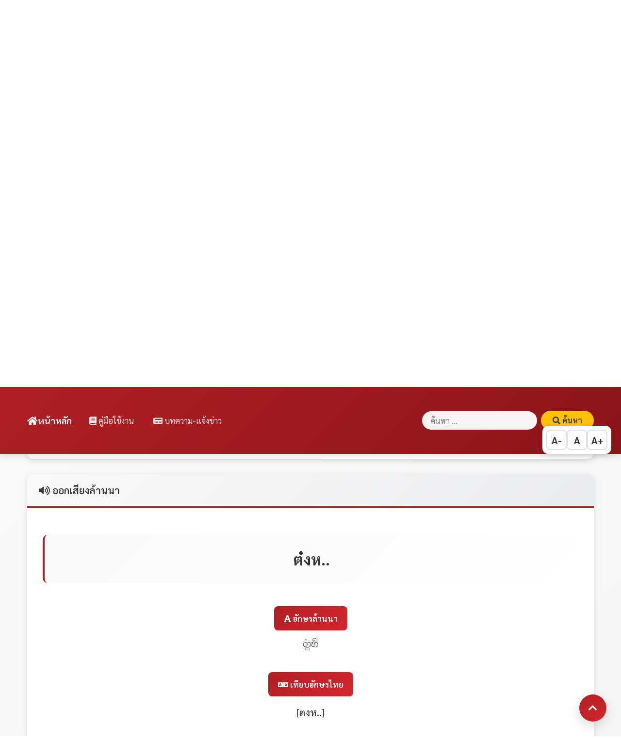

--- FILE ---
content_type: text/html; charset=UTF-8
request_url: https://moradoklanna.com/dict/?%E0%B8%95%E0%B9%8B%E0%B8%87%E0%B8%AB%E0%B8%B5
body_size: 49488
content:
<!-- /dict/indexnew.php - Improved UI Version -->



<!DOCTYPE html>
<html lang="th">
<head>
<script async src="https://pagead2.googlesyndication.com/pagead/js/adsbygoogle.js?client=ca-pub-4273084389260843"
crossorigin="anonymous"></script>
    <!-- Meta tags and other head content -->
    <meta charset="UTF-8">
        <title>'ต๋งหี' (ล้านนา) หมายถึง? - พจนานุกรมภาษา ล้านนา-ไทย, ไทย-ล้านนา</title>
    <meta name="description" content="ค้นหาความหมายของคำว่า 'ต๋งหี' ในพจนานุกรมภาษา ล้านนา-ไทย, ไทย-ล้านนา" />
    <meta name="keywords" content="พจนานุกรม, ล้านนา, ไทย, คำศัพท์, แปลภาษา" />
    <meta name="author" content="จรีย์ สุนทรสิงห์" />
    <meta name="viewport" content="width=device-width, initial-scale=1.0, viewport-fit=cover" />

    <!-- Canonical Tag -->
    <link rel="canonical" href="https://moradoklanna.com/dict/?%E0%B8%95%E0%B9%8B%E0%B8%87%E0%B8%AB%E0%B8%B5" />

    <!-- Open Graph and Twitter Meta Tags -->
    <meta property="og:locale" content="th_TH" />
    <meta property="og:type" content="website" />
    <meta property="og:title" content="'ต๋งหี' (ล้านนา) หมายถึง? - พจนานุกรมภาษา ล้านนา-ไทย, ไทย-ล้านนา" />
    <meta property="og:description" content="ค้นหาความหมายของคำว่า 'ต๋งหี' ในพจนานุกรมภาษา ล้านนา-ไทย, ไทย-ล้านนา" />
    <meta property="og:url" content="https://moradoklanna.com/dict/" />
    <meta property="og:site_name" content="มรดกล้านนา | MoradokLanna" />
    <meta property="og:image" content="https://moradoklanna.s3.ap-southeast-1.amazonaws.com/wp-content/uploads/2024/11/07235833/moradolanna-og.png" />
    <meta property="og:image:width" content="1200" />
    <meta property="og:image:height" content="630" />
    <meta name="twitter:card" content="summary_large_image" />
    <meta name="twitter:title" content="'ต๋งหี' (ล้านนา) หมายถึง? - พจนานุกรมภาษา ล้านนา-ไทย, ไทย-ล้านนา" />
    <meta name="twitter:description" content="ค้นหาความหมายของคำว่า 'ต๋งหี' ในพจนานุกรมภาษา ล้านนา-ไทย, ไทย-ล้านนา" />
    <meta name="twitter:image" content="https://moradoklanna.s3.ap-southeast-1.amazonaws.com/wp-content/uploads/2024/11/07235833/moradolanna-og.png" />
    <meta name="twitter:site" content="@MoradokLanna" />

    <!-- Robots Meta Tag -->
    <meta name="robots" content="index, follow" />

    <!-- Structured Data (JSON-LD) -->
    <script type="application/ld+json">
    {
        "@context": "http://schema.org",
        "@type": "WebSite",
        "name": "พจนานุกรมภาษา ล้านนา-ไทย, ไทย-ล้านนา",
        "url": "https://moradoklanna.com/dict/",
        "potentialAction": {
            "@type": "SearchAction",
            "target": "https://moradoklanna.com/dict/?s={search_term_string}",
            "query-input": "required name=search_term_string"
        }
    }
    </script>

    <!-- Bootstrap CSS -->
    <link rel="stylesheet" href="https://stackpath.bootstrapcdn.com/bootstrap/4.5.0/css/bootstrap.min.css">

    <!-- Custom Fonts -->
    <link href="https://fonts.googleapis.com/css2?family=Sarabun:wght@300;400;500;600;700&display=swap" rel="stylesheet">

    <!-- Favicon and Touch Icons -->
    <link rel="apple-touch-icon" sizes="180x180" href="/favicon.png">
    <link rel="icon" type="image/png" sizes="32x32" href="/favicon-32x32.png">
    <link rel="icon" type="image/png" sizes="16x16" href="/favicon-16x16.png">
    <link rel="manifest" href="/site.webmanifest">

    <!-- Include Font Awesome for Icons -->
    <link rel="stylesheet" href="https://cdnjs.cloudflare.com/ajax/libs/font-awesome/5.15.4/css/all.min.css">

    <!-- Enhanced Custom Styles -->
    <style>
        /* Root Variables for Easy Theme Management */
        :root {
            --primary-color: #b11f24;
            --primary-dark: #8a1519;
            --primary-light: #d4272d;
            --secondary-color: #f8f9fa;
            --accent-color: #ffc107;
            --text-color: #333;
            --text-light: #666;
            --border-color: #e0e0e0;
            --shadow-sm: 0 2px 4px rgba(0,0,0,0.08);
            --shadow-md: 0 4px 12px rgba(0,0,0,0.12);
            --shadow-lg: 0 8px 24px rgba(0,0,0,0.15);
            --transition-speed: 0.3s;
            --border-radius: 12px;
            --spacing-unit: 1rem;
        }

        /* Font Face */
        @font-face {
            font-family: 'Tilok';
            src: url('https://moradoklanna.com/dict/LN_TILOK_V6_05.TTF');
            font-display: swap;
        }

        /* Base Styles */
        * {
            box-sizing: border-box;
        }

        html {
            scroll-behavior: smooth;
        }

        body {
            font-family: 'Sarabun', sans-serif;
            font-size: 1rem;
            color: var(--text-color);
            background: linear-gradient(135deg, #fafafa 0%, #f5f5f5 100%);
            min-height: 100vh;
            line-height: 1.6;
        }

        /* Typography */
        h1, h2, h3, h4, h5, h6 {
            font-weight: 600;
            line-height: 1.3;
            margin-bottom: 1rem;
        }

        h2 {
            font-size: 2rem;
            font-weight: 700;
            color: var(--primary-color);
        }

        /* Tilok Font */
        .tilok {
            font-family: 'Tilok', sans-serif;
            font-size: 1.6em !important;
            position: relative;
            top: -3px;
            line-height: 1.2 !important;
        }

        /* Tone Colors */
        .tone1 {
            color: #2196F3;
        }

        .tone2 {
            color: #4CAF50;
        }

        /* Navigation Bar - Modern Design */
        .navbar {
            background: linear-gradient(135deg, var(--primary-color) 0%, var(--primary-dark) 100%);
            box-shadow: var(--shadow-md);
            padding: 1rem 0;
            position: sticky;
            top: 0;
            z-index: 1000;
            backdrop-filter: blur(10px);
        }

        .navbar-brand {
            color: #ffffff !important;
            font-size: 1.2rem;
            font-weight: 600;
            display: flex;
            align-items: center;
            gap: 0.5rem;
            transition: all var(--transition-speed);
        }

        .navbar-brand:hover {
            color: var(--accent-color) !important;
            transform: translateY(-2px);
        }

        .navbar-nav .nav-link {
            color: rgba(255, 255, 255, 0.9) !important;
            font-size: 1.05rem;
            padding: 0.5rem 1rem !important;
            margin: 0 0.25rem;
            border-radius: 8px;
            transition: all var(--transition-speed);
        }

        .navbar-nav .nav-link:hover {
            background: rgba(255, 255, 255, 0.1);
            color: #ffffff !important;
            transform: translateY(-1px);
        }

        /* Search Form in Navbar */
        .navbar .form-inline input {
            border: 2px solid rgba(255, 255, 255, 0.3);
            border-radius: 25px;
            padding: 0.5rem 1rem;
            background: rgba(255, 255, 255, 0.95);
            transition: all var(--transition-speed);
        }

        .navbar .form-inline input:focus {
            outline: none;
            border-color: var(--accent-color);
            box-shadow: 0 0 0 3px rgba(255, 193, 7, 0.2);
            background: #ffffff;
        }

        .navbar .form-inline button {
            border-radius: 25px;
            padding: 0.5rem 1.5rem;
            background: var(--accent-color);
            color: var(--text-color);
            border: none;
            font-weight: 600;
            transition: all var(--transition-speed);
        }

        .navbar .form-inline button:hover {
            background: #ffb300;
            transform: translateY(-2px);
            box-shadow: var(--shadow-md);
        }

        /* Container */
        .container {
            max-width: 1200px;
            padding: 2rem 1rem;
        }

        /* Logo Section */
        .main-logo-section {
            text-align: center;
            padding: 3rem 0;
            background: white;
            border-radius: var(--border-radius);
            box-shadow: var(--shadow-sm);
            margin: 2rem 0;
            animation: fadeInUp 0.6s ease-out;
        }

        .mainlogo img {
            width: 100%;
            max-width: 280px;
            height: auto;
            filter: drop-shadow(0 4px 8px rgba(0,0,0,0.1));
            transition: transform var(--transition-speed);
        }

        .mainlogo img:hover {
            transform: scale(1.05);
        }

        .main-logo-section h2 {
            margin-top: 1.5rem;
            margin-bottom: 0.5rem;
            font-size: 2.2rem;
            background: linear-gradient(135deg, var(--primary-color), var(--primary-light));
            -webkit-background-clip: text;
            -webkit-text-fill-color: transparent;
            background-clip: text;
        }

        .main-logo-section .author {
            color: var(--text-light);
            font-size: 1.1rem;
            font-weight: 500;
        }

        /* Search Section - Enhanced */
        .search-section {
            background: white;
            border-radius: var(--border-radius);
            box-shadow: var(--shadow-md);
            padding: 2.5rem;
            margin: 2rem 0;
            animation: fadeInUp 0.7s ease-out;
        }

        .search-section .form-group {
            margin-bottom: 1.5rem;
        }

        .search-section select,
        .search-section input {
            border: 2px solid var(--border-color);
            border-radius: 10px;
            padding: 0.75rem 1rem;
            font-size: 1.05rem;
            transition: all var(--transition-speed);
            width: 100%;
            min-height: 50px;
            line-height: 1.8;
        }

        .search-section select {
            height: auto;
            padding: 0.85rem 1rem;
        }

        .search-section select option {
            padding: 0.5rem;
            line-height: 1.8;
        }

        .search-section select:focus,
        .search-section input:focus {
            outline: none;
            border-color: var(--primary-color);
            box-shadow: 0 0 0 3px rgba(177, 31, 36, 0.1);
        }

        .search-section .btn-primary {
            background: linear-gradient(135deg, var(--primary-color), var(--primary-light));
            border: none;
            border-radius: 10px;
            padding: 0.75rem 3rem;
            font-size: 1.1rem;
            font-weight: 600;
            box-shadow: var(--shadow-sm);
            transition: all var(--transition-speed);
        }

        .search-section .btn-primary:hover {
            transform: translateY(-2px);
            box-shadow: var(--shadow-md);
            background: linear-gradient(135deg, var(--primary-dark), var(--primary-color));
        }

        .search-section .btn-primary:active {
            transform: translateY(0);
        }

        /* Font Size Controls - Modernized */
        .font-size-controls {
            position: fixed;
            top: 80px;
            right: 20px;
            z-index: 1001;
            display: flex;
            gap: 0.5rem;
            background: white;
            padding: 0.5rem;
            border-radius: 12px;
            box-shadow: var(--shadow-md);
            animation: slideInRight 0.5s ease-out;
        }

        .font-size-controls button {
            width: 42px;
            height: 42px;
            border: 2px solid var(--border-color);
            background: white;
            color: var(--text-color);
            cursor: pointer;
            border-radius: 8px;
            font-weight: 600;
            transition: all var(--transition-speed);
            display: flex;
            align-items: center;
            justify-content: center;
        }

        .font-size-controls button:hover {
            background: var(--primary-color);
            color: white;
            border-color: var(--primary-color);
            transform: scale(1.1);
        }

        /* Back to Top Button - Enhanced */
        #backToTopBtn {
            display: none;
            position: fixed;
            bottom: 30px;
            right: 30px;
            z-index: 999;
            font-size: 20px;
            border: none;
            outline: none;
            background: linear-gradient(135deg, var(--primary-color), var(--primary-light));
            color: white;
            cursor: pointer;
            padding: 0;
            width: 56px;
            height: 56px;
            border-radius: 50%;
            box-shadow: var(--shadow-lg);
            transition: all var(--transition-speed);
            align-items: center;
            justify-content: center;
        }

        #backToTopBtn:hover {
            transform: translateY(-4px);
            box-shadow: 0 12px 32px rgba(177, 31, 36, 0.4);
        }

        #backToTopBtn.show {
            display: flex;
            animation: fadeInUp 0.3s ease-out;
        }

        /* Card Styles - Modern Design */
        .card {
            border: none;
            border-radius: var(--border-radius);
            box-shadow: var(--shadow-md);
            overflow: hidden;
            transition: all var(--transition-speed);
            animation: fadeInUp 0.6s ease-out;
            background: white;
        }

        .card:hover {
            box-shadow: var(--shadow-lg);
            transform: translateY(-4px);
        }

        .card-header {
            background: linear-gradient(135deg, var(--secondary-color), #e9ecef);
            color: var(--text-color);
            font-weight: 600;
            font-size: 1.1rem;
            border-bottom: 3px solid var(--primary-color);
            padding: 1.25rem 1.5rem;
        }

        .card-body {
            padding: 2rem;
        }

        /* Pronunciation Display */
        .pronounce {
            font-size: 2rem;
            font-weight: 700;
            padding: 1.5rem;
            margin: 1.5rem 0;
            background: linear-gradient(135deg, #f8f9fa, #ffffff);
            border-radius: 10px;
            border-left: 4px solid var(--primary-color);
        }

        /* Legend/Label */
        .legend {
            background: linear-gradient(135deg, var(--primary-color), var(--primary-light));
            color: white;
            padding: 0.75rem 1.25rem;
            margin-top: 1.5rem;
            font-weight: 600;
            font-size: 1.05rem;
            border-radius: 8px;
            display: inline-block;
            box-shadow: var(--shadow-sm);
        }

        /* Table Styles - Modern & Clean */
        .table-responsive {
            border-radius: var(--border-radius);
            overflow: hidden;
            box-shadow: var(--shadow-md);
            margin: 2rem 0;
            background: white;
        }

        .table {
            margin-bottom: 0;
        }

        .table thead {
            background: linear-gradient(135deg, var(--primary-color), var(--primary-dark));
            color: white;
        }

        .table thead th {
            border: none;
            padding: 1rem;
            font-weight: 600;
            text-align: center;
            vertical-align: middle;
        }

        .table tbody td {
            padding: 1rem;
            vertical-align: top;
            border-bottom: 1px solid var(--border-color);
        }

        .table tbody tr:last-child td {
            border-bottom: none;
        }

        /* Clickable Rows */
        .clickable-row {
            cursor: pointer;
            transition: all var(--transition-speed);
        }

        .clickable-row:hover {
            background-color: rgba(177, 31, 36, 0.05);
            transform: scale(1.01);
        }

        /* Highlight */
        mark {
            background-color: var(--accent-color);
            padding: 2px 4px;
            border-radius: 4px;
            font-weight: 600;
        }

        /* Pagination - Enhanced */
        .pagination {
            margin: 2rem 0;
            justify-content: center;
            flex-wrap: wrap;
            gap: 0.5rem;
        }

        .pagination .page-item {
            margin: 0;
        }

        .pagination .page-link {
            border: 2px solid var(--border-color);
            color: var(--text-color);
            padding: 0.5rem 1rem;
            border-radius: 8px;
            margin: 0 0.25rem;
            font-weight: 500;
            transition: all var(--transition-speed);
        }

        .pagination .page-link:hover {
            background: var(--primary-color);
            color: white;
            border-color: var(--primary-color);
            transform: translateY(-2px);
        }

        .pagination .page-item.active .page-link {
            background: linear-gradient(135deg, var(--primary-color), var(--primary-light));
            border-color: var(--primary-color);
            box-shadow: var(--shadow-sm);
            font-weight: 600;
        }

        /* Buttons */
        .btn {
            border-radius: 10px;
            padding: 0.75rem 1.5rem;
            font-weight: 600;
            transition: all var(--transition-speed);
            border: none;
        }

        .btn-secondary {
            background: #6c757d;
            color: white;
        }

        .btn-secondary:hover {
            background: #5a6268;
            transform: translateY(-2px);
            box-shadow: var(--shadow-md);
        }

        .backbutton {
            font-size: 1.1rem;
            min-width: 150px;
        }

        /* Footer */
        footer {
            background: linear-gradient(135deg, var(--primary-dark), var(--primary-color));
            color: white;
            padding: 2rem 0;
            margin-top: 4rem;
            text-align: center;
            box-shadow: 0 -4px 12px rgba(0,0,0,0.1);
        }

        footer p {
            margin: 0.5rem 0;
            line-height: 1.8;
        }

        footer a {
            color: var(--accent-color);
            text-decoration: none;
            transition: all var(--transition-speed);
        }

        footer a:hover {
            color: #ffffff;
            text-decoration: underline;
        }

        /* Loading Spinner */
        .loading-spinner {
            display: none;
            text-align: center;
            padding: 2rem;
        }

        .spinner {
            border: 4px solid rgba(0, 0, 0, 0.1);
            border-radius: 50%;
            border-top: 4px solid var(--primary-color);
            width: 50px;
            height: 50px;
            animation: spin 1s linear infinite;
            margin: 0 auto;
        }

        /* Animations */
        @keyframes fadeInUp {
            from {
                opacity: 0;
                transform: translateY(30px);
            }
            to {
                opacity: 1;
                transform: translateY(0);
            }
        }

        @keyframes slideInRight {
            from {
                opacity: 0;
                transform: translateX(30px);
            }
            to {
                opacity: 1;
                transform: translateX(0);
            }
        }

        @keyframes spin {
            0% { transform: rotate(0deg); }
            100% { transform: rotate(360deg); }
        }

        /* Responsive Design */
        @media (max-width: 768px) {
            .container {
                padding: 1rem;
            }

            .main-logo-section {
                padding: 2rem 1rem;
            }

            .main-logo-section h2 {
                font-size: 1.6rem;
            }

            .search-section {
                padding: 1.5rem;
            }

            .font-size-controls {
                top: auto;
                bottom: 90px;
                right: 10px;
                flex-direction: column;
                gap: 0.4rem;
            }

            .font-size-controls button {
                width: 45px;
                height: 45px;
                font-size: 1rem;
                font-weight: 700;
            }

            #backToTopBtn {
                bottom: 20px;
                right: 20px;
                width: 48px;
                height: 48px;
                font-size: 18px;
            }

            .navbar-brand {
                font-size: 1rem;
            }

            .pronounce {
                font-size: 1.5rem;
                padding: 1rem;
            }

            .card-body {
                padding: 1.25rem;
            }

            .table thead th,
            .table tbody td {
                padding: 0.75rem 0.5rem;
                font-size: 0.95rem;
            }

            .tilok {
                font-size: 1.4em !important;
            }
        }

        @media (max-width: 576px) {
            .navbar .form-inline {
                margin-top: 1rem;
                width: 100%;
            }

            .navbar .form-inline input {
                width: 100%;
                margin-bottom: 0.5rem;
            }

            .navbar .form-inline button {
                width: 100%;
            }

            .search-section .btn-primary {
                width: 100%;
            }

            .pagination .page-link {
                padding: 0.4rem 0.8rem;
                font-size: 0.9rem;
            }
        }

        /* Results Section Headers */
        .results-header {
            text-align: center;
            padding: 1.5rem 0;
            margin: 2rem 0 1rem;
            background: white;
            border-radius: var(--border-radius);
            box-shadow: var(--shadow-sm);
        }

        .results-header h3 {
            color: var(--primary-color);
            font-weight: 600;
            margin: 0;
        }

        /* Empty State */
        .empty-state {
            text-align: center;
            padding: 3rem 2rem;
            background: white;
            border-radius: var(--border-radius);
            box-shadow: var(--shadow-sm);
            margin: 2rem 0;
        }

        .empty-state i {
            font-size: 4rem;
            color: var(--text-light);
            margin-bottom: 1rem;
        }

        .empty-state p {
            color: var(--text-light);
            font-size: 1.1rem;
            margin: 0;
        }

        /* Autocomplete Styles */
        .autocomplete-wrapper {
            position: relative;
            width: 100%;
        }

        .autocomplete-items {
            position: absolute;
            border: 2px solid var(--border-color);
            border-top: none;
            z-index: 99;
            top: 100%;
            left: 0;
            right: 0;
            background: white;
            border-radius: 0 0 10px 10px;
            box-shadow: var(--shadow-md);
            max-height: 300px;
            overflow-y: auto;
            display: none;
        }

        .autocomplete-items.show {
            display: block;
        }

        .autocomplete-item {
            padding: 0.75rem 1rem;
            cursor: pointer;
            border-bottom: 1px solid var(--border-color);
            transition: all var(--transition-speed);
            display: flex;
            align-items: center;
            gap: 0.5rem;
        }

        .autocomplete-item:last-child {
            border-bottom: none;
        }

        .autocomplete-item:hover,
        .autocomplete-item.active {
            background: linear-gradient(135deg, rgba(177, 31, 36, 0.1), rgba(177, 31, 36, 0.05));
            color: var(--primary-color);
        }

        .autocomplete-item .icon {
            color: var(--primary-color);
            font-size: 0.9rem;
        }

        .autocomplete-loading {
            padding: 1rem;
            text-align: center;
            color: var(--text-light);
        }

        .autocomplete-no-results {
            padding: 1rem;
            text-align: center;
            color: var(--text-light);
            font-style: italic;
        }

        /* Search Statistics */
        .search-stats {
            text-align: center;
            padding: 0.75rem;
            background: rgba(177, 31, 36, 0.05);
            border-radius: 8px;
            margin-bottom: 1rem;
            color: var(--text-color);
            font-size: 0.95rem;
        }

        .search-stats strong {
            color: var(--primary-color);
            font-weight: 600;
        }
    </style>

    <!-- Google tag (gtag.js) -->
    <script async src="https://www.googletagmanager.com/gtag/js?id=G-8PBWZ6DJV3"></script>
    <script>
        window.dataLayer = window.dataLayer || [];
        function gtag(){dataLayer.push(arguments);}
        gtag('js', new Date());
        gtag('config', 'G-8PBWZ6DJV3');
    </script>
</head>
<body>

<!-- Navigation bar -->
<nav class="navbar navbar-expand-lg navbar-light">
    <div class="container">
        <a class="navbar-brand" href="./">
            <i class="fas fa-home"></i> หน้าหลัก
        </a>
        <button class="navbar-toggler" type="button" data-toggle="collapse" data-target="#navbarNav" aria-controls="navbarNav" aria-expanded="false" aria-label="สลับการนำทาง">
            <span class="navbar-toggler-icon"></span>
        </button>
        <div class="collapse navbar-collapse" id="navbarNav">
            <ul class="navbar-nav">
                <li class="nav-item">
                    <a class="nav-link" href="./?อ่านก่อนใช้">
                        <i class="fas fa-book"></i> คู่มือใช้งาน
                    </a>
                </li>
                <li class="nav-item">
                    <a class="nav-link" href="https://blog.moradoklanna.com">
                        <i class="fas fa-newspaper"></i> บทความ-แจ้งข่าว
                    </a>
                </li>
            </ul>
            <form class="form-inline ml-auto" action="./" method="get">
                <input class="form-control mr-sm-2" type="search" placeholder="ค้นหา ..." name="s" value="">
                <button class="btn btn-outline-light my-2 my-sm-0" type="submit">
                    <i class="fas fa-search"></i> ค้นหา
                </button>
            </form>
        </div>
    </div>
</nav>

<!-- Font Size Controls -->
<div class="font-size-controls">
    <button onclick="adjustFontSize(-1)" aria-label="ลดขนาดตัวอักษร" title="ลดขนาดตัวอักษร">A-</button>
    <button onclick="adjustFontSize(0)" aria-label="รีเซ็ตขนาดตัวอักษร" title="รีเซ็ตขนาดตัวอักษร">A</button>
    <button onclick="adjustFontSize(1)" aria-label="เพิ่มขนาดตัวอักษร" title="เพิ่มขนาดตัวอักษร">A+</button>
</div>

<!-- Back to Top Button -->
<button onclick="topFunction()" id="backToTopBtn" title="กลับไปด้านบน">
    <i class="fas fa-chevron-up"></i>
</button>

<!-- Main content -->
<div class="container">
    <!-- Top credit section -->
    <div class="main-logo-section">
        <a href='./' class="mainlogo">
            <img src='https://moradoklanna.com/dict/logo-moradoklanna.svg' class="img-fluid" alt="Logo มรดกล้านนา" />
        </a>
        <h2>พจนานุกรม<br>ภาษาล้านนา-ไทย, ไทย-ล้านนา</h2>
        <div class="author">โดย อ.จรีย์ สุนทรสิงห์</div>
    </div>

    <!-- Search form -->
    <div class="search-section">
        <form action="./" method="get">
            <div class="form-group">
                <label for="font" style="font-weight: 600; color: var(--text-color); margin-bottom: 0.5rem;">
                    <i class="fas fa-language"></i> เลือกประเภทการค้นหา
                </label>
                <select class="form-control" id="font" onchange="changeStyle(this)" name="l">
                    <option value="thai" selected>อักษรไทย-ออกเสียงล้านนา</option>
                    <option value="lanna" >อักษรล้านนา</option>
                </select>
            </div>
            <div class="form-group">
                <label for="textInput" style="font-weight: 600; color: var(--text-color); margin-bottom: 0.5rem;">
                    <i class="fas fa-search"></i> คำค้นหา
                </label>
                <div class="autocomplete-wrapper">
                <input id="textInput" class="form-control" type="text" placeholder="ค้นหา .." name="s" autocomplete="off">                    <div id="autocomplete-list" class="autocomplete-items"></div>
                </div>
            </div>
            <div class="text-center">
                <button class="btn btn-primary" type="submit">
                    <i class="fas fa-search"></i> ค้นหา
                </button>
            </div>
        </form>
    </div>

    <!-- Loading Spinner -->
    <div class="loading-spinner" id="loadingSpinner">
        <div class="spinner"></div>
        <p style="margin-top: 1rem; color: var(--text-light);">กำลังโหลด...</p>
    </div>

    <!-- Results section -->
    <div class="results-section">
        <div class='card mb-4'><div class='card-header'><h5 class='mb-0'><i class='fas fa-volume-up'></i> ออกเสียงล้านนา</h5></div><div class='card-body text-center'><div class='pronounce'>ต๋งห..</div><div class='legend'><i class='fas fa-font'></i> อักษรล้านนา</div><div class='tilok mb-3' style='font-size: 6rem; margin-top: 1rem; line-height: 1.3;'>ต฿งฯหี</div><div class='legend'><i class='fas fa-language'></i> เทียบอักษรไทย</div><div class='mb-3' style='font-size: 1.3rem; margin-top: 1rem;'>[ตงห..]</div><div class='legend'><i class='fas fa-book-open'></i> ความหมาย</div><p class='mb-3' style='line-height: 1.8; margin-top: 1.5rem; font-size: 1.15rem; text-align: left; padding: 0 1rem;'>น.ส่วนปลายสุดของอวัยวะเพศหญิง</p></div></div><div class='text-center mb-4'><button class='btn btn-secondary backbutton' onclick='window.history.back()'><i class='fas fa-arrow-left'></i> ย้อนกลับ</button></div>    </div>
</div>

<!-- Footer -->
<footer>
    <div class="container">
        <p>สงวนลิขสิทธิ์ พ.ศ. 2564-65 / Copyright 2021-22. All rights reserved.<br>
        จรีย์ สุนทรสิงห์ สำนักมรดกล้านนา จ.เชียงใหม่</p>
        <p style="margin-top: 1rem; font-size: 0.9rem; opacity: 0.8;">
            <i class="fas fa-keyboard"></i> กด <kbd style="background: rgba(255,255,255,0.2); padding: 2px 6px; border-radius: 3px; font-size: 0.85em;">Ctrl+/</kbd> เพื่อดูคีย์บอร์ดชอร์ตคัต
        </p>
    </div>
</footer>

<!-- jQuery and Bootstrap JS -->
<script src="https://code.jquery.com/jquery-3.5.1.min.js"></script>
<script src="https://cdn.jsdelivr.net/npm/popper.js@1.16.1/dist/umd/popper.min.js"></script>
<script src="https://stackpath.bootstrapcdn.com/bootstrap/4.5.0/js/bootstrap.min.js"></script>

<!-- Custom JavaScript -->
<script>
// All JavaScript organized in one place
(function() {
    'use strict';

    console.log('JavaScript loaded successfully');

    // Font style change for search input
    window.changeStyle = function(font) {
        const textInput = document.getElementById("textInput");
        if (font.value === 'lanna') {
            textInput.setAttribute("placeholder", "ฅ฿้นฯหา");
            textInput.className = 'form-control tilok';
        } else {
            textInput.setAttribute("placeholder", "ค้นหา");
            textInput.className = 'form-control';
        }
    };

    // Back to Top functionality
    const backToTopBtn = document.getElementById("backToTopBtn");

    // Show/hide button based on scroll position
    function handleScroll() {
        const scrollTop = window.pageYOffset || document.documentElement.scrollTop || document.body.scrollTop || 0;
        if (scrollTop > 100) {
            backToTopBtn.style.display = "flex";
            backToTopBtn.classList.add('show');
        } else {
            backToTopBtn.style.display = "none";
            backToTopBtn.classList.remove('show');
        }
    }

    // Attach scroll event listener
    window.addEventListener('scroll', handleScroll);

    // Scroll to top function
    window.topFunction = function() {
        // Use native smooth scroll if supported, fallback to instant scroll
        if ('scrollBehavior' in document.documentElement.style) {
            window.scrollTo({
                top: 0,
                behavior: 'smooth'
            });
        } else {
            // Fallback: faster animation
            let scrollAnimation;
            const scrollStep = () => {
                const scrollY = window.pageYOffset || document.documentElement.scrollTop;
                if (scrollY > 0) {
                    window.scrollTo(0, scrollY - scrollY / 5); // Faster: divide by 5 instead of 8
                    scrollAnimation = requestAnimationFrame(scrollStep);
                } else {
                    cancelAnimationFrame(scrollAnimation);
                }
            };
            scrollAnimation = requestAnimationFrame(scrollStep);

            // Cancel animation if user scrolls manually
            const cancelScroll = () => {
                cancelAnimationFrame(scrollAnimation);
                window.removeEventListener('wheel', cancelScroll);
                window.removeEventListener('touchmove', cancelScroll);
            };
            window.addEventListener('wheel', cancelScroll, { passive: true });
            window.addEventListener('touchmove', cancelScroll, { passive: true });
        }
    };

    // ============================================
    // Autocomplete Functionality
    // ============================================
    function initAutocomplete() {
        let autocompleteTimeout = null;
        let currentFocus = -1;

        const textInput = document.getElementById('textInput');
        const autocompleteList = document.getElementById('autocomplete-list');
        const fontSelect = document.getElementById('font');

        if (!textInput || !autocompleteList) {
            console.log('Autocomplete elements not found');
            return;
        }

        console.log('Autocomplete initialized');

        // Listen for input changes
        textInput.addEventListener('input', function(e) {
            const val = this.value.trim();
            const language = fontSelect ? fontSelect.value : 'thai';

            // Clear previous timeout
            clearTimeout(autocompleteTimeout);

            // Hide autocomplete if input is too short
            if (val.length < 2) {
                autocompleteList.classList.remove('show');
                autocompleteList.innerHTML = '';
                return;
            }

            // Show loading state
            autocompleteList.innerHTML = '<div class="autocomplete-loading"><i class="fas fa-spinner fa-spin"></i> กำลังค้นหา...</div>';
            autocompleteList.classList.add('show');

            // Debounce: Wait 300ms before making request
            autocompleteTimeout = setTimeout(function() {
                fetchAutocomplete(val, language);
            }, 300);
        });

        // Handle keyboard navigation
        textInput.addEventListener('keydown', function(e) {
            const items = autocompleteList.querySelectorAll('.autocomplete-item');

            if (e.keyCode === 40) { // Arrow Down
                e.preventDefault();
                currentFocus++;
                addActive(items);
            } else if (e.keyCode === 38) { // Arrow Up
                e.preventDefault();
                currentFocus--;
                addActive(items);
            } else if (e.keyCode === 13) { // Enter
                if (currentFocus > -1 && items[currentFocus]) {
                    e.preventDefault();
                    items[currentFocus].click();
                }
            } else if (e.keyCode === 27) { // Escape
                autocompleteList.classList.remove('show');
                autocompleteList.innerHTML = '';
                currentFocus = -1;
            }
        });

        // Close autocomplete when clicking outside
        document.addEventListener('click', function(e) {
            if (e.target !== textInput) {
                autocompleteList.classList.remove('show');
                autocompleteList.innerHTML = '';
                currentFocus = -1;
            }
        });

        function fetchAutocomplete(term, language) {
            var url = './autocomplete.php?term=' + encodeURIComponent(term) + '&l=' + language;
            fetch(url)
                .then(response => response.json())
                .then(data => {
                    displayAutocomplete(data.suggestions);
                })
                .catch(error => {
                    console.error('Autocomplete error:', error);
                    autocompleteList.innerHTML = '<div class="autocomplete-no-results">เกิดข้อผิดพลาด</div>';
                });
        }

        function displayAutocomplete(suggestions) {
            autocompleteList.innerHTML = '';
            currentFocus = -1;

            if (!suggestions || suggestions.length === 0) {
                autocompleteList.innerHTML = '<div class="autocomplete-no-results"><i class="fas fa-info-circle"></i> ไม่พบคำที่ค้นหา</div>';
                autocompleteList.classList.add('show');
                return;
            }

            suggestions.forEach((item, index) => {
                const div = document.createElement('div');
                div.className = 'autocomplete-item';
                div.innerHTML = '<span class="icon"><i class="fas fa-search"></i></span><span>' + item.label + '</span>';
                div.dataset.value = item.value;
                div.dataset.lannapron = item.lannapron;

                div.addEventListener('click', function() {
                    textInput.value = this.dataset.value;
                    autocompleteList.classList.remove('show');
                    autocompleteList.innerHTML = '';
                    // Redirect to word detail
                    window.location.href = './?'  + encodeURIComponent(this.dataset.lannapron);
                });

                autocompleteList.appendChild(div);
            });

            autocompleteList.classList.add('show');
        }

        function addActive(items) {
            if (!items || items.length === 0) return;

            removeActive(items);

            if (currentFocus >= items.length) currentFocus = 0;
            if (currentFocus < 0) currentFocus = items.length - 1;

            items[currentFocus].classList.add('active');
            items[currentFocus].scrollIntoView({ block: 'nearest' });
        }

        function removeActive(items) {
            items.forEach(item => item.classList.remove('active'));
        }
    } // End of initAutocomplete

    // ============================================
    // Keyboard Shortcuts
    // ============================================
    document.addEventListener('keydown', function(e) {
        // "/" or Ctrl+K - Focus on search input
        if ((e.key === '/' && !e.ctrlKey && !e.metaKey) || (e.ctrlKey && e.key === 'k')) {
            e.preventDefault();
            const searchInput = document.getElementById('textInput');
            if (searchInput) {
                searchInput.focus();
                searchInput.select();
            }
        }

        // Ctrl+/ - Show keyboard shortcuts help
        if (e.ctrlKey && e.key === '/') {
            e.preventDefault();
            showKeyboardHelp();
        }

        // Alt+H - Go to homepage
        if (e.altKey && e.key === 'h') {
            e.preventDefault();
            window.location.href = './';
        }

        // Alt+T - Toggle between Thai and Lanna input
        if (e.altKey && e.key === 't') {
            e.preventDefault();
            const langSelect = document.getElementById('font');
            if (langSelect) {
                langSelect.value = langSelect.value === 'thai' ? 'lanna' : 'thai';
                changeStyle(langSelect);
                document.getElementById('textInput').focus();
            }
        }
    });

    function showKeyboardHelp() {
        var helpText = 'คีย์บอร์ดชอร์ตคัต:\n\n' +
            '/ หรือ Ctrl+K    = โฟกัสช่องค้นหา\n' +
            'Ctrl+/            = แสดงความช่วยเหลือนี้\n' +
            'Alt+H             = กลับหน้าหลัก\n' +
            'Alt+T             = สลับรูปแบบการค้นหา (ไทย/ล้านนา)\n' +
            'Esc               = ปิด autocomplete\n' +
            '↑↓                = นำทางใน autocomplete\n' +
            'Enter             = เลือกคำแนะนำ';

        alert(helpText);
    }

    // Font size adjustment
    let fontSizeMultiplier = parseFloat(localStorage.getItem('fontSizeMultiplier')) || 1;

    window.adjustFontSize = function(change) {
        if (change === 0) {
            // Reset to default
            fontSizeMultiplier = 1;
            localStorage.removeItem('fontSizeMultiplier');
        } else {
            // Increase or decrease by 10%
            fontSizeMultiplier += (change * 0.1);

            // Limit between 0.8 (80%) and 1.5 (150%)
            if (fontSizeMultiplier < 0.8) fontSizeMultiplier = 0.8;
            if (fontSizeMultiplier > 1.5) fontSizeMultiplier = 1.5;

            localStorage.setItem('fontSizeMultiplier', fontSizeMultiplier);
        }

        applyFontSize();
    };

    function applyFontSize() {
        // Apply multiplier to html root element - this affects all rem units
        document.documentElement.style.fontSize = (16 * fontSizeMultiplier) + 'px';

        // Apply to body
        document.body.style.fontSize = (20 * fontSizeMultiplier) + 'px';

        // Apply to specific elements with fixed sizes
        const elementsToScale = [
            '.pronounce',
            '.tilok',
            '.card-body',
            '.legend',
            'table',
            'th',
            'td',
            '.table-responsive',
            'p',
            'h1', 'h2', 'h3', 'h4', 'h5', 'h6'
        ];

        elementsToScale.forEach(selector => {
            document.querySelectorAll(selector).forEach(element => {
                const computedStyle = window.getComputedStyle(element);
                let baseFontSize = parseFloat(computedStyle.fontSize);

                // Only apply if element doesn't already have the multiplier applied
                if (!element.dataset.originalSize) {
                    element.dataset.originalSize = baseFontSize;
                }

                const originalSize = parseFloat(element.dataset.originalSize);
                element.style.fontSize = (originalSize * fontSizeMultiplier) + 'px';
            });
        });
    }

    // Load saved font size on page load
    window.addEventListener('DOMContentLoaded', function() {
        console.log('DOMContentLoaded event fired');
        applyFontSize();

        console.log('About to call initAutocomplete');
        try {
            initAutocomplete(); // Initialize autocomplete
            console.log('initAutocomplete called successfully');
        } catch(e) {
            console.error('Error calling initAutocomplete:', e);
        }

        // Auto-scroll logic
        const urlParams = new URLSearchParams(window.location.search);
        const isSearchResults = urlParams.get('s'); // Has 's=' parameter
        const isWordDetail = window.location.search.includes('?') && !isSearchResults; // Has '?' but no 's='
        const isHomepage = !window.location.search; // No query parameters

        console.log('Auto-scroll debug:');
        console.log('  URL search:', window.location.search);
        console.log('  isSearchResults:', isSearchResults);
        console.log('  isWordDetail:', isWordDetail);
        console.log('  isHomepage:', isHomepage);

        if (isSearchResults) {
            // Search results page - scroll to search statistics
            setTimeout(function() {
                const searchStats = document.querySelector('.search-stats');
                const resultsSection = document.querySelector('.results-section');
                const targetElement = searchStats || resultsSection;

                if (targetElement) {
                    const yOffset = -180; // Offset for fixed navbar + padding visibility
                    const y = targetElement.getBoundingClientRect().top + window.pageYOffset + yOffset;

                    window.scrollTo({
                        top: y,
                        behavior: 'smooth'
                    });
                }
            }, 300); // Small delay to ensure page is fully rendered
        } else if (isWordDetail) {
            // Word detail page - scroll to results section
            console.log('Word detail page detected - attempting scroll');
            setTimeout(function() {
                const resultsSection = document.querySelector('.results-section');
                console.log('  .results-section found:', resultsSection);
                if (resultsSection) {
                    const yOffset = -180; // Offset for fixed navbar + padding visibility
                    const y = resultsSection.getBoundingClientRect().top + window.pageYOffset + yOffset;
                    console.log('  Scrolling to y position:', y);

                    window.scrollTo({
                        top: y,
                        behavior: 'smooth'
                    });
                } else {
                    console.log('  ERROR: .results-section not found!');
                }
            }, 300); // Small delay to ensure page is fully rendered
        } else if (isHomepage) {
            // Clean homepage load - scroll to search section
            setTimeout(function() {
                const searchSection = document.querySelector('.search-section');
                if (searchSection) {
                    const yOffset = -180; // Offset for fixed navbar + padding visibility
                    const y = searchSection.getBoundingClientRect().top + window.pageYOffset + yOffset;

                    window.scrollTo({
                        top: y,
                        behavior: 'smooth'
                    });
                }
            }, 300); // Small delay to ensure page is fully rendered
        }
    });

    // Make table rows clickable
    $(document).ready(function() {
        console.log('jQuery ready event fired');

        // Initialize autocomplete (backup initialization)
        try {
            console.log('Calling initAutocomplete from jQuery ready');
            initAutocomplete();
        } catch(e) {
            console.error('Error in jQuery initAutocomplete:', e);
        }

        $(".clickable-row").click(function() {
            window.location = $(this).data("href");
        });

        // Add loading indicator to forms
        $('form').on('submit', function() {
            $('#loadingSpinner').show();
        });

        // Initialize tooltips if any
        $('[data-toggle="tooltip"]').tooltip();

        // Add smooth scroll to all anchor links
        $('a[href^="#"]').on('click', function(event) {
            const target = $(this.getAttribute('href'));
            if(target.length) {
                event.preventDefault();
                $('html, body').stop().animate({
                    scrollTop: target.offset().top - 80
                }, 800);
            }
        });

        // Apply font size after DOM is fully ready
        setTimeout(applyFontSize, 100);
    });

})();
</script>

</body>
</html>


--- FILE ---
content_type: text/html; charset=utf-8
request_url: https://www.google.com/recaptcha/api2/aframe
body_size: 264
content:
<!DOCTYPE HTML><html><head><meta http-equiv="content-type" content="text/html; charset=UTF-8"></head><body><script nonce="cJ0Os5d1onhg8BENg6ar6A">/** Anti-fraud and anti-abuse applications only. See google.com/recaptcha */ try{var clients={'sodar':'https://pagead2.googlesyndication.com/pagead/sodar?'};window.addEventListener("message",function(a){try{if(a.source===window.parent){var b=JSON.parse(a.data);var c=clients[b['id']];if(c){var d=document.createElement('img');d.src=c+b['params']+'&rc='+(localStorage.getItem("rc::a")?sessionStorage.getItem("rc::b"):"");window.document.body.appendChild(d);sessionStorage.setItem("rc::e",parseInt(sessionStorage.getItem("rc::e")||0)+1);localStorage.setItem("rc::h",'1763219778338');}}}catch(b){}});window.parent.postMessage("_grecaptcha_ready", "*");}catch(b){}</script></body></html>